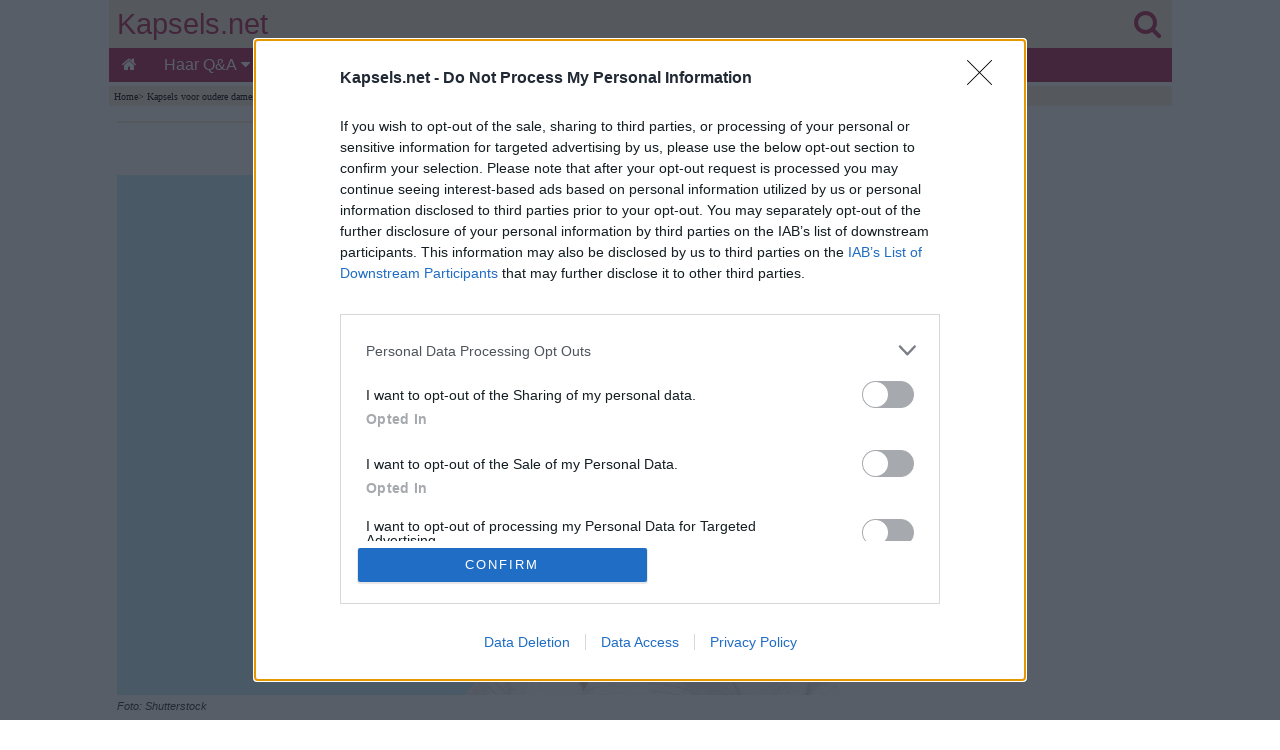

--- FILE ---
content_type: text/html
request_url: https://www.kapsels.net/advies/kapsels-jonger.htm
body_size: 7198
content:
<!doctype html>
<html lang="nl">
<head>
<!-- InMobi Choice. Consent Manager Tag v3.0 (for TCF 2.2) -->
<script type="text/javascript" async=true>
!function(){var e=window.location.hostname,t=document.createElement("script"),a=document.getElementsByTagName("script")[0],n="https://cmp.inmobi.com".concat("/choice/","81_YV1pmJD1_g","/",e,"/choice.js?tag_version=V3"),i=0;t.async=!0,t.type="text/javascript",t.src=n,a.parentNode.insertBefore(t,a),function(){for(var e,t="__tcfapiLocator",a=[],n=window;n;){try{if(n.frames[t]){e=n;break}}catch(e){}if(n===window.top)break;n=n.parent}e||(!function e(){var a=n.document,i=!!n.frames[t];if(!i)if(a.body){var o=a.createElement("iframe");o.style.cssText="display:none",o.name=t,a.body.appendChild(o)}else setTimeout(e,5);return!i}(),n.__tcfapi=function(){var e,t=arguments;if(!t.length)return a;if("setGdprApplies"===t[0])t.length>3&&2===t[2]&&"boolean"==typeof t[3]&&(e=t[3],"function"==typeof t[2]&&t[2]("set",!0));else if("ping"===t[0]){var n={gdprApplies:e,cmpLoaded:!1,cmpStatus:"stub"};"function"==typeof t[2]&&t[2](n)}else"init"===t[0]&&"object"==typeof t[3]&&(t[3]=Object.assign(t[3],{tag_version:"V3"})),a.push(t)},n.addEventListener("message",(function(e){var t="string"==typeof e.data,a={};try{a=t?JSON.parse(e.data):e.data}catch(e){}var n=a.__tcfapiCall;n&&window.__tcfapi(n.command,n.version,(function(a,i){var o={__tcfapiReturn:{returnValue:a,success:i,callId:n.callId}};t&&(o=JSON.stringify(o)),e&&e.source&&e.source.postMessage&&e.source.postMessage(o,"*")}),n.parameter)}),!1))}();var o=function(){var e=arguments;typeof window.__uspapi!==o&&setTimeout((function(){void 0!==window.__uspapi&&window.__uspapi.apply(window.__uspapi,e)}),500)};if(void 0===window.__uspapi){window.__uspapi=o;var s=setInterval((function(){i++,window.__uspapi===o&&i<3?console.warn("USP is not accessible"):clearInterval(s)}),6e3)}}();
</script>
<!-- End InMobi Choice. Consent Manager Tag v3.0 (for TCF 2.2) -->
<script async src="https://www.googletagmanager.com/gtag/js?id=G-T3N4Z4PGFL"></script> <script> window.dataLayer = window.dataLayer || []; function gtag(){dataLayer.push(arguments);} gtag('js', new Date()); gtag('config', 'G-T3N4Z4PGFL'); </script>
<title>Kapsels om er jonger uit te zien | Het beste kapsel om je jonger te maken</title>
<meta http-equiv="Content-Type" content="text/html; charset=iso-8859-1">
<meta name="Keywords" content="kapsels,jonger,oudere,maken">
<meta name="Description" content="Wat is het beste kapsel voor een oudere dame om haar jonger te maken? Er zijn een aantal eenvoudige richtlijnen die helpen om ouderdomstekenen te verdoezelen.">
<meta name="viewport" content="width=device-width,minimum-scale=1,initial-scale=1">
<meta name="theme-color" content="#AA2256">
<link rel="stylesheet" href="https://cdnjs.cloudflare.com/ajax/libs/font-awesome/4.7.0/css/font-awesome.min.css">
   
<style>
body {
background-color:#FFFFFF;
color:#000;
margin:0;}

.wrapper{margin:0 auto; max-width:1063px;}

#header-full-width{
color:#EE8EA6;
background:#F4E9D7;
top:0;
height:80px;
display:inline-block;
width:100%;
max-width:1063px;}

#logo{
color:#AA2256;
width:100%;
position:relative;
top:8px;
height:48px;
font-family:Arial, Helvetica, sans-serif;
font-size:1.8em;
text-align:left;
text-decoration:none;}

.linklogo{ 
float:left;
margin-left:8px;
color: #AA2256; }

.linklogosearch{
float:right;
margin-right:11px;
color: #AA2256; }

#containerbread{
width:100%;
max-width:1063px;
margin:0 auto;}

#breadcrumb{
background:#F4E9D7;
height:15px;
text-align:left;
color:#000000;
font-size:.6em;
font-family:Verdana;
margin-bottom:15px;
padding-top:5px;
padding-left:5px;}

#breadcrumb a {
color:#000000;
display:inline-block;}

#container{
width:100%;
max-width:1063px;
margin:0 auto;}

#main{
display:inline-block;
background-color:#FFFFFF;
float:left;
max-width:725px;
padding-left:8px;
padding-right:8px;
padding-bottom:20px;
font-family:Verdana, Arial, Helvetica, sans-serif;
color:#2A2929;
line-height:1.4em;
font-size:1.0em;}

#seperator{
width:100%;
max-width:725px;
background:#F4E9D7;
height:2px;
margin-bottom:15px;}

#right-col{
width:300px;
float:right;
background:#FFFFFF;
margin-right:0px;
text-align:right;}

#author-date{
text-align:left;
color:#000000;
font-size:.7em;
font-family:Verdana;}

#author-date a {
color:#000000;}

ul {
padding:0;
list-style-type:none;}

a {
text-decoration:none;}

img {
text-decoration:none;
border:0px;}

article a{
color:#1967D3;}

#hairstyles-div {
display:inline-block;
text-align:center;
padding:0px;}

#hairstyles {
display:inline-block;
margin:0 auto;
text-align:center;
padding:0px;}

#hairstyles li {
padding:9px;}

#hairstyles li {
display:inline-block;
list-style-type:none;}

h1{
text-align:center;
font-family:Times New Roman;
margin-top:0.1em;
margin-bottom:0.6em;
font-size:1.6em;}

h2{
text-align:left;
font-family:Times New Roman;
margin-top:0.1em;
margin-bottom:0.6em;
font-size:1.2em;}

h3{
text-align:center;
font-family:Times New Roman;
margin-top:0.1em;
margin-bottom:0.6em;
font-size:1.1em;}

#matched-contentblock{
clear:both;
border-top:1px solid #aa2256;
border-bottom:1px solid #aa2256;
width:100%;
margin:0 auto;
text-align:center;
padding-top:5px;
padding-bottom:5px;
background:#FFFFFF;}

#footerad{
clear:both;
height:310px;
width:100%;
text-align:left;
position:relative;
padding-top:15px;
padding-bottom:15px;
overflow:hidden;}

footer{
clear:both;
border-top:1px solid #AA2256;
width:100%;
margin:0 auto;
text-align:center;
font-family:Verdana, Arial, Helvetica, sans-serif;
color:#FFFFFF;
padding-top:5px;
padding-bottom:5px;
background:#AA2256;}

footer li{
float:left;}

footer a {
color:#FFFFFF;
margin:2px 5px;
display:inline-block;}

.sticky-content {
    position: sticky;
    top: 0;
    z-index: 20;
    background-color: #ffffff;
}
.sticky-content-title {
    margin: 0;
}

.pagination{
display:inline-block;}

.pagination > ul {
display:inline;}

.pagination li {
display:inline;
float:left;}

.gallery {
margin:8px 0px;}

.gallery a {
margin:4px;
float:left;}

.enlarge{
font-family:Verdana, Arial, Helvetica, sans-serif;
font-size:1em;
margin-left:8px;
margin-top:8px;
margin-bottom:8px;
clear:both;}

.image-wrapped-left{
margin-top:5px;
margin-bottom:2px;
margin-right:5px;
margin-left:5px;
float:left;}

.image-wrapped-right{
margin-top:5px;
margin-bottom:2px;
margin-right:5px;
margin-left:5px;
float:right;}

.image-center{
display: block;
margin-left:auto;
margin-right:auto;}

.arrow-wrapped-left{
position:relative;
bottom:10px;
float:left;}

.arrow-wrapped-right{
position:relative;
bottom:10px;
float:right;}

.resp-img {
	width:100%;
    max-width:450px;
	height:auto;
  }
  
.resp-imgtop {
	width:100%;
    max-width:720px;
	height:auto;
  }
  
.resp-imgright {
	width:100%;
    max-width:300px;
	height:auto;
  }
   
figure {
  margin: auto;
}

figcaption {
  text-align: left;
  font-style: italic;
  font-size:0.7em;
  color:#2F2E2E;
  line-height:1em;
  text-indent: 0;
  margin-left: 0em;
  margin-bottom:15px;
  padding: 0em;
}

.rightcolsep {
margin-top:20px;
}


.topnav {
  overflow:hidden;
  background-color:#AA2256;
  font-family:Verdana, Arial, Helvetica, sans-serif;
}

.topnav a {
  float:left;
  display:block;
  color:#FFFFFF;
  text-align:center;
  padding:8px 13px;
  text-decoration:none;
  font-size:16px;
}

.active {
  background-color:#AA2256;
  color:white;
}

.topnav .icon {
  display:none;
}

.dropdown {
  float:left;
  overflow:hidden;
}

.dropdown .dropbtn {
  font-size:16px;   
  border:none;
  outline:none;
  color:white;
  padding:8px 14px;
  background-color:inherit;
  font-family:inherit;
  margin:0;
}

.dropdown-content {
  display:none;
  position:absolute;
  background-color:#FAF3E8;
  min-width:50px;
  box-shadow:0px 8px 16px 0px rgba(0,0,0,0.2);
  z-index:1;
}

.dropdown-content a {
  float:none;
  color:black;
  padding:5px 16px;
  font-size:14px;   
  text-decoration:none;
  display:block;
  text-align:left;
}

.topnav a:hover, .dropdown:hover .dropbtn {
  background-color:#a9426b;
  color:white;
}

.dropdown-content a:hover {
  background-color:#ddd;
  color:black;
}

.dropdown:hover .dropdown-content {
  display:block;
}

@media screen and (max-width: 1063px) {
#right-col{
clear:both;	
float:none;
margin:0 auto;
text-align:center;}

  .topnav a:not(:first-child), .dropdown .dropbtn {
    display:none;
  }
  .topnav a.icon {
    float:right;
    display:block;
	padding:6px 8px;
  }
}

@media screen and (max-width: 1063px) {
  .topnav.responsive {position: relative;}
  .topnav.responsive .icon {
    position:absolute;
    right:0;
    top:0;
  }
  .topnav.responsive a {
    float:none;
    display:block;
    text-align:left;
  }
  .topnav.responsive .dropdown {float:none;}
  .topnav.responsive .dropdown-content {position:relative;}
  .topnav.responsive .dropdown .dropbtn {
    display:block;
    width:100%;
    text-align:left;}
</style>

</head>
<body>
<div class="wrapper">
  
<!-- BEGIN HEADER -->
<section class="sticky-content">
<header>
<div id="header-full-width"><div><div>
<div id="logo"><a class="linklogo" href="../index.htm" target="_self">Kapsels.net</a><a class="linklogosearch" href="../zoeken.htm" target="_self"><i class="fa fa-search" aria-hidden="true"></i></a></div>
</div>
<div>
<div class="topnav" id="myTopnav">
<a href="../index.htm" class="active"><i class="fa fa-home" aria-hidden="true"></i></a>
<div class="dropdown">
<button class="dropbtn">Haar Q&A
<i class="fa fa-caret-down"></i>
</button>
<div class="dropdown-content">
<a href="../haarvragen.htm">Overzicht</a>
<a href="../haarvragen/hv-afrikaanshaar.htm">Afrikaans Haar</a>
<a href="../haarvragen/hv-baarden.htm">Baarden &amp; Snorren</a>
<a href="../haarvragen/hv-beroemdheden.htm">Beroemdheden</a>
<a href="../haarvragen/hv-beschadigdhaar.htm">Beschadigd Haar</a>
<a href="../haarvragen/hv-bruidskapsels.htm">Bruidskapsels</a>
<a href="../haarvragen/hv-dunhaar.htm">Dun Haar</a>
<a href="../haarvragen/hv-extensions.htm">Extensions</a>
<a href="../haarvragen/hv-grijshaar.htm">Grijs Haar</a>
<a href="../haarvragen/hv-haargroei.htm">Haargroei</a>
<a href="../haarvragen/hv-haarkleuren.htm">Haar Kleuren</a>
<a href="../haarvragen/hv-haarknippen.htm">Haar Knippen</a>
<a href="../haarvragen/hv-haarproducten.htm">Haarproducten</a>
<a href="../haarvragen/hv-straightenen.htm">Haar Steil Maken</a>
<a href="../haarvragen/hv-haarstylen.htm">Haar Stylen</a>
<a href="../haarvragen/hv-haarverlies.htm">Haarverlies</a>
<a href="../haarvragen/hv-haarverzorging.htm">Haarverzorging</a>
<a href="../haarvragen/hv-highlights.htm">Highlights</a>
<a href="../haarvragen/hv-kapsels.htm">Kapsels</a>
<a href="../haarvragen/hv-krullend-haar.htm">Krullend Haar</a>
<a href="../haarvragen/hv-mannenkapsels.htm">Mannenkapsels</a>
<a href="../haarvragen/hv-ongewenstehaargroei.htm">Ongewenste Haargroei</a>
<a href="../haarvragen/hv-permanent.htm">Permanenten</a>
<a href="../haarvragen/hv-retrokapsels.htm">Retrokapsels</a>
<a href="../haarvragen/hv-roodhaar.htm">Rood Haar</a>
<a href="../haarvragen/hv-shampoo.htm">Shampoo en Wassen</a>
<a href="../haarvragen/hv-diverse.htm">Diverse</a>
<a href="../haarvragen/hv-kledij.htm">Mode &amp; Kledij</a>
</div>
</div> 
<div class="dropdown">
<button class="dropbtn">Kapsels
<i class="fa fa-caret-down"></i>
</button>
<div class="dropdown-content">
<a href="../virtueelkapsel.htm">Kapsels Proberen</a>
<a href="../kortekapsels.htm">Korte Kapsels</a>
<a href="../halflanghaar.htm">Halflange Kapsels</a>
<a href="../langhaarkapsels.htm">Lange Kapsels</a>
<a href="../opgestokenkapsels.htm">Opsteekkapsels</a>
<a href="../mannenkapsels.htm">Mannenkapsels</a>
<a href="../kinderkapsels.htm">Kinderkapsels</a>
<a href="../kapsels-zoeken.htm">Kapsels Zoeken</a>
<a href="../kapselcollecties.htm">Collecties</a>
<a href="../kapsels-sterren.htm">Beroemdheden</a>
<a href="../retrokapsels.htm">Retrokapsels</a>
<a href="../metamorfose.htm">Voor en Na</a>
<a href="../awards.htm">Kapperswedstrijden</a>
</div>
</div> 
<a href="../virtueelkapsel.htm">Kapsels Testen</a>
<a href="../nieuwekapsels/nieuwe-kapsels.htm">Nieuwe Looks</a>
<div class="dropdown">
<button class="dropbtn">Advies
<i class="fa fa-caret-down"></i>
</button>
<div class="dropdown-content">
<a href="../haaradvies.htm">Haarstijl Advies</a>
<a href="../haarverlenging.htm">Haarverlengingen</a>
<a href="../haarverven.htm">Haar Verven</a>
<a href="../virtueelkapsel.htm">Kapsels Proberen</a>
<a href="../kapsels-zoeken.htm">Kapsels Zoeken</a>
<a href="../kinderen.htm">Kinderen</a>
<a href="../krullendhaar.htm">Krullend Haar</a>
<a href="../herenkapsels.htm">Mannenhaar</a>
<a href="../opsteekkapsels.htm">Opsteekkapsels</a>
<a href="../kappersjobs.htm">Kappersjobs</a>
<a href="../kappersopleidingen.htm">Kappersopleidingen</a>
</div>
</div> 
<div class="dropdown">
<button class="dropbtn">Hoe
<i class="fa fa-caret-down"></i>
</button>
<div class="dropdown-content">
<a href="../tips/vormgezicht.htm">Gezichtsvorm Bepalen</a>
<a href="../haarverven.htm">Haar Kleuren</a>
<a href="../haarknippen.htm">Haar Knippen</a>
<a href="../haarstylen.htm">Haar Stylen</a>
<a href="../haarverzorging.htm">Haar Verzorgen</a>
<a href="../haarvlechten.htm">Haar Vlechten</a>
<a href="../kort_haar.htm">Kort Haar</a>
<a href="../lang_haar.htm">Lang Haar</a>
<a href="../haar_straightenen.htm">Straightenen</a>
</div>
</div> 
<div class="dropdown">
<button class="dropbtn">Problemen
<i class="fa fa-caret-down"></i>
</button>
<div class="dropdown-content">
<a href="../haaruitval.htm">Haaruitval</a>
<a href="../hoofdhuid.htm">Hoofdhuid</a>
<a href="../luizen.htm">Luizen</a>
<a href="../ongewenste_haargroei.htm">Ongewenst Haar</a>
<a href="../roos.htm">Roos</a>
<a href="../vlooien.htm">Vlooien</a>
</div>
</div> 
<a href="../updates.htm">Updates</a>
<a href="javascript:void(0);" style="font-size:18px;" class="icon" onClick="myFunction()">&#8801;</a>
</div>
<script>function myFunction() {var x = document.getElementById("myTopnav");if (x.className === "topnav") {x.className += " responsive";} else {x.className = "topnav";}}</script>
</div>
</div></div> 
</header>
<!-- END HEADER -->

<div id="containerbread">
<div id="breadcrumb">
<!--You are here: -->

<a href="../index.htm" target="_top">Home</a>&#62;
<a href="../ouderedames.htm" target="_top">Kapsels voor oudere dames</a>&#62;
</div></div>

</section>
<div id="container">

<!-- BEGIN MAIN -->
<div id="main">
<section>
<article>

<div id="adslot7">
<style type="text/css">
.adslot_7 { display:inline-block; width: 100%; height: 250px; margin-bottom: 25px;}
@media (min-width: 1063px) { .adslot_7 { display: none; } }
@media (max-width: 1063px) { .adslot_7 { min-width: 300px; height: 250px; } }
</style>
<ins class="adsbygoogle adslot_7"
data-ad-client="ca-pub-8460787662085308"
data-ad-slot="6246852992"></ins>
<script async src="https://pagead2.googlesyndication.com/pagead/js/adsbygoogle.js"></script>
<script>(adsbygoogle = window.adsbygoogle || []).push({});</script>
</div>

<div id="seperator"></div>

<h1>Kapsels om er jonger uit te zien</h1>
<figure>
<a href="verjongend-kort-kapsel.jpg" target="_blank"><img src="verjongend-kort-kapsel-th.jpg" alt="Kort kapsel voor dames dat verjongend werkt" width="720" height="520" class="resp-imgtop"></a><br>
<figcaption>Foto: Shutterstock</>
</figure>
Overal zijn vrouwen steeds op zoek naar manieren om er jonger uit te zien, naarmate ze ouder 
worden. Sommige vrouwen hebben geluk in die zin dat de sporen van de tijd geen invloed hebben op hun look. Anderen moeten hard werken 
en zorgvuldige keuzes maken om een jeugdig uiterlijk te behouden. Daarom is één van de meest gestelde vragen die ik krijg van klanten: 
“Wat is het beste kapsel voor een oudere dame om haar jonger te maken?”<br>&nbsp;<br>
Het antwoord is – ongelukkig genoeg – geen één-twee-drie oplossing. Er bestaat niet dat “éne” 
kapsel dat elke vrouw op een magische manier jonger maakt. Er zijn wel een aantal eenvoudige richtlijnen en tips die gewoonlijk helpen 
om de ouderdomstekenen te verdoezelen. Laten we dus enkele veel voorkomende ouderdomsverschijnselen (en fouten die vrouwen maken) van 
naderbij bekijken en kapseltips geven om die te helpen bestrijden.<br>&nbsp;<br>

<div id="adslot4">
<style type="text/css">
.adslot_4 { display:inline-block; width: 100%; height: 280px; margin-bottom: 25px;}
@media (min-width: 1063px) { .adslot_4 { display: none; } }
@media (max-width: 1063px) { .adslot_4 { min-width: 300px; height: 280px; } }
</style>
<ins class="adsbygoogle adslot_4"
data-ad-client="ca-pub-8460787662085308"
data-ad-slot="2271400696"></ins>
<script async src="https://pagead2.googlesyndication.com/pagead/js/adsbygoogle.js"></script>
<script>(adsbygoogle = window.adsbygoogle || []).push({});</script>
</div>

<strong>Probleem één: rimpels – Veel gemaakte fout: té veel krul</strong><br>&nbsp;<br>
<strong>OPLOSSING: Zachte buigingen en Golven</strong><br>&nbsp;<br>
<a href="../krullendhaar.htm" target="_top">Krullende kapsels</a> zijn verschrikkelijk in veel situaties. Ze kunnen helpen om de aandacht af te 
leiden van té opvallende en té grote gelaatstrekken en zijn eveneens makkelijk te verzorgen en makkelijk te stylen. Maar voor veel 
vrouwen, die rimpels ontwikkelen in hun gezicht naarmate ze ouder worden, zal een krullend kapsel – één met heel wat beweging of scherp 
gedefinieerde krullen – deze rimpels doen uitkomen.<br>&nbsp;<br>
<figure>
<a href="danadelaney-g.jpg" target="_blank"><img src="danadelaney.jpg" alt="Dana Delaney kapsels die verjongen" width="720" height="520" class="resp-imgtop"></a><br> 
<figcaption>Dana Delany - Foto: Kathy Hutchins/Shutterstock</>
</figure>
<figure>
<a href="danadelany-2g.jpg" target="_blank"><img src="danadelany-2.jpg" alt="Dana Delaney kapsel" width="720" height="520" class="resp-imgtop"></a><br> 
<figcaption>Dana Delany - Foto: Featureflash Photo Agency/Shutterstock</>
</figure>
<figure>
<a href="danadelany-3g.jpg" target="_blank"><img src="danadelaney-3.jpg" alt="Dana Delaney met een jong kapsel" width="720" height="520" class="resp-imgtop"></a><br> 
<figcaption>Dana Delany - Foto: Tinseltown/Shutterstock</>
</figure>
Laten we als voorbeeld kijken naar de foto’s van Dana Delaney. Op de eerste foto van mei 2003 zien 
we haar met een neklange, gelaagde snit en veel krullen. Het haar kreeg heel wat duidelijk gedefinieerde kronkels en draaien en het is 
haast alsof de lijnen van de krul herhaald worden in haar gezicht. Elke lijn lijkt de andere te accentueren.<br>&nbsp;<br>
Op de volgende foto’s genomen in 2006 en 2008 zien we echter dat de langere look met een focus op 
golven en wapperende buigingen in plaats van krullen een effect creëert dat voor evenwicht zorgt en de gerimpelde look minimaliseert. 
Denk er wel aan dat het té ver gaan in de andere richting een even grote fout is. Van de drie looks die we hier zien is de meest 
flatterende en de look die haar het jongst maakt die uit 2006, omdat dit een zachter, golvend kapsel is dat de rimpels uit het gezicht 
doet verdwijnen. De laatste foto is niet zo hard als de eerste, maar de lange, steilere styling creëert op zich al sterke lijnen, die 
opnieuw de lijnen van het gezicht gaan beklemtonen.<br>&nbsp;<br>
<strong>Probleem twee: grijs haar en fijne rimpeltjes – Veel gemaakte fout: kleurkeuzes</strong><br>&nbsp;<br>
<strong>OPLOSSING: zachte kleur</strong><br>&nbsp;<br>
Naarmate vrouwen en mannen verouderen is één van de gewoonlijk daarmee gepaard gaande effecten 
<a href="../tips3/grijs-haar.htm" target="_top">het grijs worden van het haar</a> en de ontwikkeling van fijne lijntjes rond de ogen en de mond. Het eerste probleem wordt meestal meteen 
aangepakt door het kleurloze haar te bedekken met een kleur die past bij de rest van het haar, dat nog steeds pigment heeft. Ongelukkig 
genoeg gebruikt men de kleur zowel voor het ongepigmenteerde als voor het gepigmenteerde haar. Het haar zonder pigment zal inderdaad 
terugkeren naar het vorige kleurniveau, maar het haar dat reeds kleur had zal gewoonlijk donkerder worden.<br>&nbsp;<br>
Aangezien het natuurlijke verouderingsproces de haarkleur hoe dan ook lichter maakt, dient deze 
toegevoegde kleur enkel om de andere effecten van veroudering te accentueren. Daardoor lijken de fijne rimpeltjes plots méér zichtbaar. 
En dit is niet enkel een probleem voor brunettes.<br>&nbsp;<br>
<a href="kapsels-jonger2.htm" target="_top">Lees verder ...</a><br>

<div id="adslot3">
<style type="text/css">
.adslot_3 { display:inline-block; width: 100%; height: 280px; margin-top: 15px; margin-bottom: 1px;}
</style>
<ins class="adsbygoogle adslot_3"
data-ad-client="ca-pub-8460787662085308"
data-ad-slot="3169355870"></ins>
<script async src="https://pagead2.googlesyndication.com/pagead/js/adsbygoogle.js"></script>
<script>(adsbygoogle = window.adsbygoogle || []).push({});</script>
</div>
</article>
</section>
</div>
<!-- END MAIN -->

<!-- BEGIN RIGHT COLUMN -->
<aside id="right-col">
<div id="adslot1">
<style type="text/css">
.adslot_1 { display:inline-block; width: 300px; height: 600px; }
@media (max-width: 1063px) { .adslot_1 { display: none; } }
@media (min-width: 1063px) { .adslot_1 { width: 300px; height: 600px; } }
</style>
<ins class="adsbygoogle adslot_1"
data-ad-client="ca-pub-8460787662085308"
data-ad-slot="1504559870"></ins>
<script async src="https://pagead2.googlesyndication.com/pagead/js/adsbygoogle.js"></script>
<script>(adsbygoogle = window.adsbygoogle || []).push({});</script>
</div>
<div class="rightcolsep"></div>
<div id="tryhairstyles">
<a href="../virtueelkapsel.htm" target="_top"><img src="../afbeeldingen/kapsels-proberen-3.jpg" alt="Kapsels proberen op een foto van jezelf" width="450" height="560" class="resp-imgright"></a>
</div>
<div class="rightcolsep"></div>
<div id="adslot2">
<style type="text/css">
.adslot_2 { display:inline-block; width: 300px; height: 250px; }
@media (max-width: 1063px) { .adslot_2 { display: none; } }
@media (min-width: 1063px) { .adslot_2 { width: 300px; height: 250px; } }
</style>
<ins class="adsbygoogle adslot_2"
data-ad-client="ca-pub-8460787662085308"
data-ad-slot="5985367418"></ins>
<script async src="https://pagead2.googlesyndication.com/pagead/js/adsbygoogle.js"></script>
<script>(adsbygoogle = window.adsbygoogle || []).push({});</script>
</div>
<div class="rightcolsep"></div>
<div id="questions">
<a href="../haarvragen.htm" target="_top"><img src="../afbeeldingen/haarvragen-antwoorden.jpg" alt="Vragen over haar en antwoorden" width="450" height="349" class="resp-imgright"></a> 
</div>
<div class="rightcolsep"></div> 
<div id="haarproducten">
<a href="https://partner.bol.com/click/click?p=2&t=url&s=22182&f=TXL&url=https%3A%2F%2Fwww.bol.com%2Fnl%2Fnl%2Fsf%2Falles-voor-je-haar%2F&name=Alles%2520voor%2520je%2520haar%2520" rel="nofollow" target="_blank"><img src="../afbeeldingen/haarproducten-2.jpg" alt="Haarproducten &amp; tools" width="450" height="375" class="resp-imgright"></a> 
</div>
<div class="rightcolsep"></div> 
</aside></div>
<!-- END RIGHT COLUMN -->

<!-- BEGIN MATCHED content -->
<div id="matched-contentblock">
<script async src="https://pagead2.googlesyndication.com/pagead/js/adsbygoogle.js"></script>
<!-- pbad -->
<ins class="adsbygoogle"
style="display:block"
data-ad-client="ca-pub-8460787662085308"
data-ad-slot="5188373926"
data-matched-content-rows-num="5,3"
data-matched-content-columns-num="2,5"
data-matched-content-ui-type="image_stacked,image_stacked"
data-ad-format="autorelaxed"></ins>
<script>
(adsbygoogle = window.adsbygoogle || []).push({});
</script>
<!-- END MATCHED content -->
</div>
<div id="footerad">
<script async src="https://pagead2.googlesyndication.com/pagead/js/adsbygoogle.js"></script>
<!-- Kapsels.net footer -->
<ins class="adsbygoogle"
     style="display:block"
     data-ad-client="ca-pub-8460787662085308"
     data-ad-slot="4537771963"
     data-ad-format="auto"
     data-full-width-responsive="true"></ins>
<script>
     (adsbygoogle = window.adsbygoogle || []).push({});
</script>
</div>

<!-- BEGIN FOOTER -->
<footer>
<a href="../index.htm" target="_top">Home</a>
<a href="../haarvragen.htm" target="_top">Haarvragen</a><br>&nbsp;<br>
<a href="../kortekapsels.htm" target="_top">Korte Kapsels</a> 
<a href="../halflanghaar.htm" target="_top">Halflange Kapsels</a>
<a href="../langhaarkapsels.htm" target="_top">Lange Kapsels</a> 
<a href="../mannenkapsels.htm" target="_top">Herenkapsels</a>
<a href="../virtueelkapsel.htm" target="_top">Kapsels Proberen</a> 
<a href="../kapsels-zoeken.htm" target="_top">Kapsels Zoeken</a><br>&nbsp;<br>
<a href="../haarverzorging.htm" target="_top">Haarverzorging</a>
<a href="../haarproblemen.htm" target="_top">Haarproblemen</a> 
<a href="../haarknippen.htm" target="_top">Haar Knippen</a>
<a href="../haarstylen.htm" target="_top">Haar Stylen</a> 
<a href="../haarverven.htm" target="_top">Haar Verven</a> 
<a href="../haaradvies.htm" target="_top">Haarstijl Advies</a><br>&nbsp;<br> 
<a href="../contact.htm" rel="nofollow" target="_blank">Contact</a>
<a href="../privacy.htm" rel="nofollow" target="_blank">Privacy</a>
<a href="../disclaimer.htm" rel="nofollow" target="_blank">Disclaimer</a><br>&nbsp;<br>
</footer>
<!-- END FOOTER -->
</div>  
</body></html>


--- FILE ---
content_type: text/html; charset=utf-8
request_url: https://www.google.com/recaptcha/api2/aframe
body_size: 267
content:
<!DOCTYPE HTML><html><head><meta http-equiv="content-type" content="text/html; charset=UTF-8"></head><body><script nonce="nbqCR0IlrRQ8LSQ04qDetA">/** Anti-fraud and anti-abuse applications only. See google.com/recaptcha */ try{var clients={'sodar':'https://pagead2.googlesyndication.com/pagead/sodar?'};window.addEventListener("message",function(a){try{if(a.source===window.parent){var b=JSON.parse(a.data);var c=clients[b['id']];if(c){var d=document.createElement('img');d.src=c+b['params']+'&rc='+(localStorage.getItem("rc::a")?sessionStorage.getItem("rc::b"):"");window.document.body.appendChild(d);sessionStorage.setItem("rc::e",parseInt(sessionStorage.getItem("rc::e")||0)+1);localStorage.setItem("rc::h",'1768862871394');}}}catch(b){}});window.parent.postMessage("_grecaptcha_ready", "*");}catch(b){}</script></body></html>